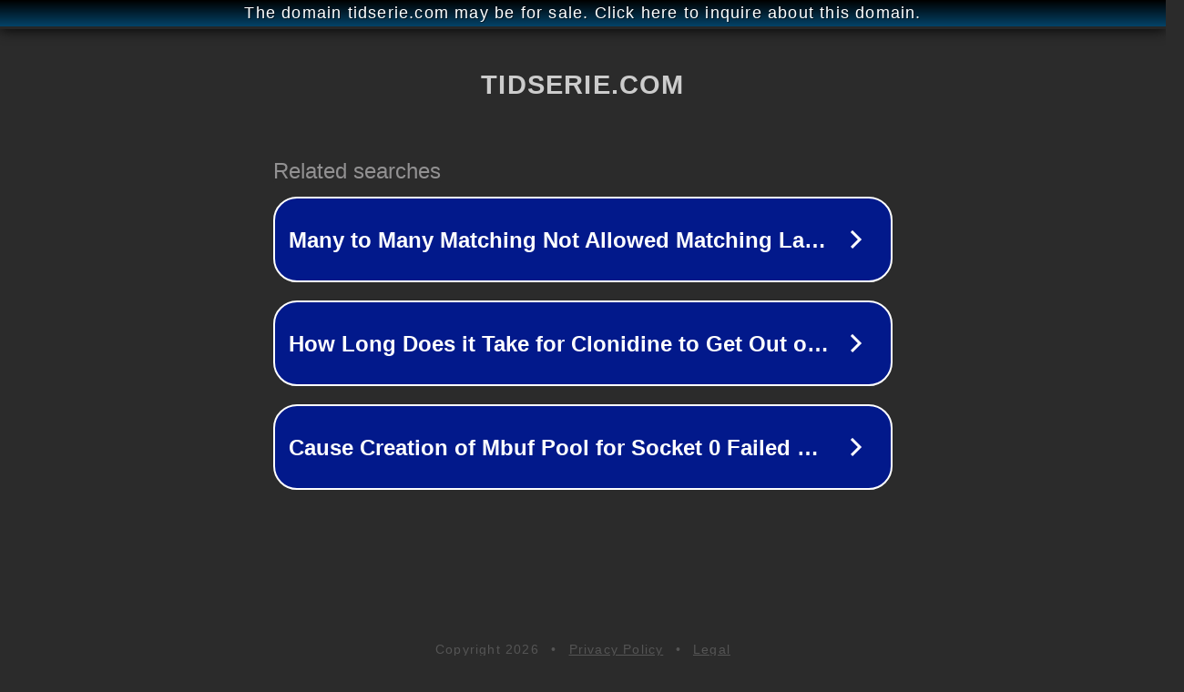

--- FILE ---
content_type: text/html; charset=utf-8
request_url: http://ww25.tidserie.com/episode/game-of-outlaws-%E0%B9%80%E0%B8%81%E0%B8%A1%E0%B8%A5%E0%B9%88%E0%B8%B2%E0%B8%97%E0%B8%A3%E0%B8%8A%E0%B8%99-%E0%B8%8B%E0%B8%B5%E0%B8%8B%E0%B8%B1%E0%B9%88%E0%B8%99-1-%E0%B8%95%E0%B8%AD%E0%B8%99%E0%B8%97%E0%B8%B5%E0%B9%88-15/?subid1=20240615-0812-13d1-8a99-330c4db57074
body_size: 1478
content:
<!doctype html>
<html data-adblockkey="MFwwDQYJKoZIhvcNAQEBBQADSwAwSAJBANDrp2lz7AOmADaN8tA50LsWcjLFyQFcb/P2Txc58oYOeILb3vBw7J6f4pamkAQVSQuqYsKx3YzdUHCvbVZvFUsCAwEAAQ==_Lt0u03yaFQbkh1hDN28cuc8v0Pu+n0v3kvyHbMBdKW5Lp9QgP8jbfUQJsNxG0Jhn0jcZYQeGcdd0a2tO4DZ/sw==" lang="en" style="background: #2B2B2B;">
<head>
    <meta charset="utf-8">
    <meta name="viewport" content="width=device-width, initial-scale=1">
    <link rel="icon" href="[data-uri]">
    <link rel="preconnect" href="https://www.google.com" crossorigin>
</head>
<body>
<div id="target" style="opacity: 0"></div>
<script>window.park = "[base64]";</script>
<script src="/bmFEkkWku.js"></script>
</body>
</html>
